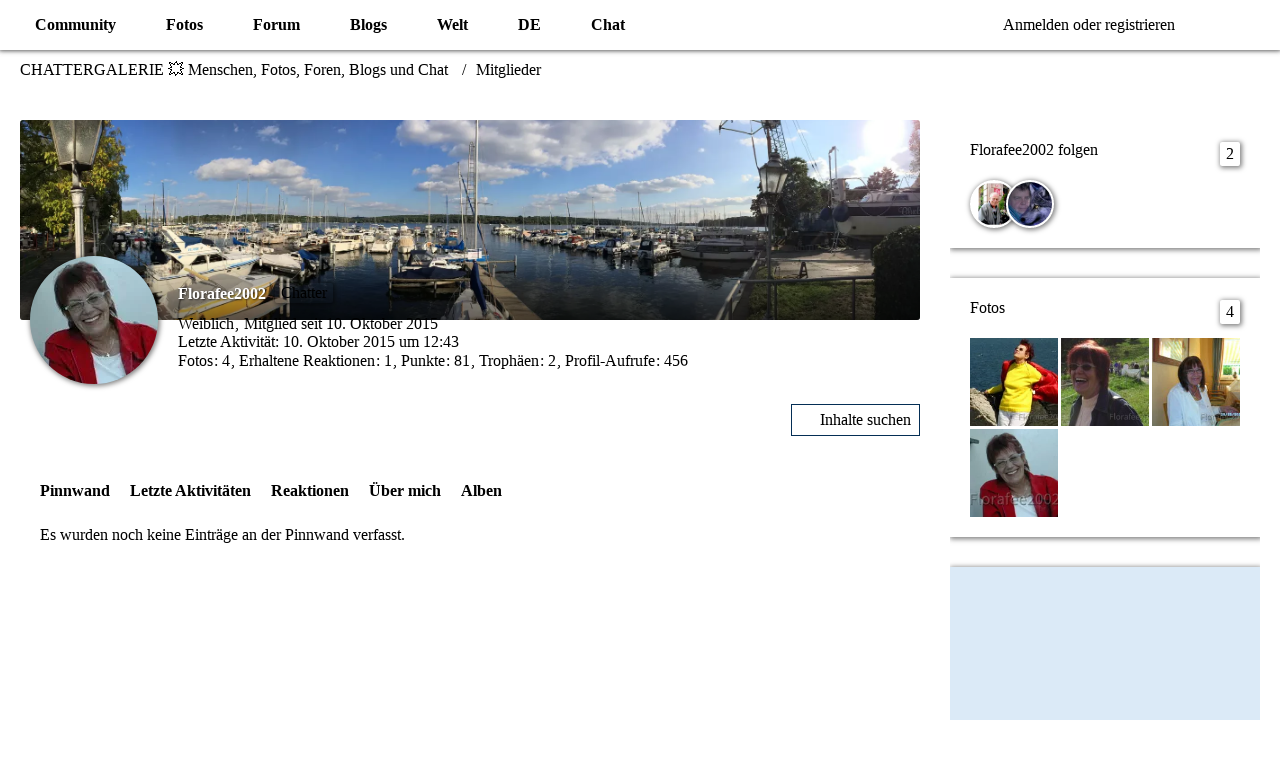

--- FILE ---
content_type: text/html; charset=utf-8
request_url: https://www.google.com/recaptcha/api2/aframe
body_size: 269
content:
<!DOCTYPE HTML><html><head><meta http-equiv="content-type" content="text/html; charset=UTF-8"></head><body><script nonce="GQCjD1Gevm7lj5M2qgW-5w">/** Anti-fraud and anti-abuse applications only. See google.com/recaptcha */ try{var clients={'sodar':'https://pagead2.googlesyndication.com/pagead/sodar?'};window.addEventListener("message",function(a){try{if(a.source===window.parent){var b=JSON.parse(a.data);var c=clients[b['id']];if(c){var d=document.createElement('img');d.src=c+b['params']+'&rc='+(localStorage.getItem("rc::a")?sessionStorage.getItem("rc::b"):"");window.document.body.appendChild(d);sessionStorage.setItem("rc::e",parseInt(sessionStorage.getItem("rc::e")||0)+1);localStorage.setItem("rc::h",'1766339156743');}}}catch(b){}});window.parent.postMessage("_grecaptcha_ready", "*");}catch(b){}</script></body></html>

--- FILE ---
content_type: application/javascript
request_url: https://www.chattergallery.com/js/preload/de.preload.js?v=1745660488
body_size: 2262
content:
WoltLabLanguage.registerPhrase('wcf.button.delete.confirmMessage','{if LANGUAGE_USE_INFORMAL_VARIANT}Willst du{else}Wollen Sie{\/if} <span class=\"confirmationObject\">{$objectTitle}<\/span> wirklich löschen?');WoltLabLanguage.registerPhrase('wcf.clipboard.item.mark','Element markieren');WoltLabLanguage.registerPhrase('wcf.clipboard.item.markAll','Alle Elemente markieren');WoltLabLanguage.registerPhrase('wcf.clipboard.item.unmarkAll','Demarkieren');WoltLabLanguage.registerPhrase('wcf.date.firstDayOfTheWeek','1');WoltLabLanguage.registerPhrase('wcf.date.hour','Stunde');WoltLabLanguage.registerPhrase('wcf.date.minute','Minute');WoltLabLanguage.registerPhrase('wcf.date.relative.now','Vor einem Moment');WoltLabLanguage.registerPhrase('wcf.date.datePicker','Datumsauswahl');WoltLabLanguage.registerPhrase('wcf.date.datePicker.hour','Stunde');WoltLabLanguage.registerPhrase('wcf.date.datePicker.minute','Minute');WoltLabLanguage.registerPhrase('wcf.date.datePicker.month','Monat');WoltLabLanguage.registerPhrase('wcf.date.datePicker.nextMonth','Nächster Monat');WoltLabLanguage.registerPhrase('wcf.date.datePicker.previousMonth','Vorheriger Monat');WoltLabLanguage.registerPhrase('wcf.date.datePicker.year','Jahr');WoltLabLanguage.registerPhrase('wcf.date.datePicker.clear','Datumsauswahl zurücksetzen');WoltLabLanguage.registerPhrase('wcf.date.datePicker.time','Uhrzeit auswählen');WoltLabLanguage.registerPhrase('wcf.date.datePicker.time.clear','Uhrzeit zurücksetzen');WoltLabLanguage.registerPhrase('wcf.dialog.button.cancel','Abbrechen');WoltLabLanguage.registerPhrase('wcf.dialog.button.close','Dialog schließen');WoltLabLanguage.registerPhrase('wcf.dialog.button.primary','OK');WoltLabLanguage.registerPhrase('wcf.dialog.button.primary.confirm','Bestätigen');WoltLabLanguage.registerPhrase('wcf.dialog.button.primary.delete','Löschen');WoltLabLanguage.registerPhrase('wcf.dialog.button.primary.restore','Wiederherstellen');WoltLabLanguage.registerPhrase('wcf.dialog.button.primary.submit','Absenden');WoltLabLanguage.registerPhrase('wcf.dialog.confirmation.cannotBeUndone','Dieser Vorgang kann nicht rückgängig gemacht werden.');WoltLabLanguage.registerPhrase('wcf.dialog.confirmation.delete','{if LANGUAGE_USE_INFORMAL_VARIANT}Willst du{else}Wollen Sie{\/if} „{$title}“ wirklich löschen?');WoltLabLanguage.registerPhrase('wcf.dialog.confirmation.delete.indeterminate','{if LANGUAGE_USE_INFORMAL_VARIANT}Willst du{else}Wollen Sie{\/if} dies wirklich löschen?');WoltLabLanguage.registerPhrase('wcf.dialog.confirmation.softDelete','{if LANGUAGE_USE_INFORMAL_VARIANT}Möchtest du{else}Möchten Sie{\/if} „{$title}“ in den Papierkorb verschieben?');WoltLabLanguage.registerPhrase('wcf.dialog.confirmation.softDelete.indeterminate','{if LANGUAGE_USE_INFORMAL_VARIANT}Möchtest du{else}Möchten Sie{\/if} dies in den Papierkorb verschieben?');WoltLabLanguage.registerPhrase('wcf.dialog.confirmation.restore','{if LANGUAGE_USE_INFORMAL_VARIANT}Möchtest du{else}Möchten Sie{\/if} „{$title}“ wiederherstellen?');WoltLabLanguage.registerPhrase('wcf.dialog.confirmation.restore.indeterminate','{if LANGUAGE_USE_INFORMAL_VARIANT}Möchtest du{else}Möchten Sie{\/if} dies wiederherstellen?');WoltLabLanguage.registerPhrase('wcf.dialog.confirmation.reason','Grund');WoltLabLanguage.registerPhrase('wcf.dialog.confirmation.reason.optional','Grund (optional)');WoltLabLanguage.registerPhrase('wcf.global.button.add','Hinzufügen');WoltLabLanguage.registerPhrase('wcf.global.button.cancel','Abbrechen');WoltLabLanguage.registerPhrase('wcf.global.button.close','Schließen');WoltLabLanguage.registerPhrase('wcf.global.button.collapsible','Auf- und Zuklappen');WoltLabLanguage.registerPhrase('wcf.global.button.delete','Löschen');WoltLabLanguage.registerPhrase('wcf.global.button.disable','Deaktivieren');WoltLabLanguage.registerPhrase('wcf.global.button.disabledI18n','einsprachig');WoltLabLanguage.registerPhrase('wcf.global.button.edit','Bearbeiten');WoltLabLanguage.registerPhrase('wcf.global.button.enable','Aktivieren');WoltLabLanguage.registerPhrase('wcf.global.button.hide','Ausblenden');WoltLabLanguage.registerPhrase('wcf.global.button.hideMenu','Menü verbergen');WoltLabLanguage.registerPhrase('wcf.global.button.insert','Einfügen');WoltLabLanguage.registerPhrase('wcf.global.button.markAsRead','Als gelesen markieren');WoltLabLanguage.registerPhrase('wcf.global.button.markAllAsRead','Alle als gelesen markieren');WoltLabLanguage.registerPhrase('wcf.global.button.more','Mehr');WoltLabLanguage.registerPhrase('wcf.global.button.next','Weiter »');WoltLabLanguage.registerPhrase('wcf.global.button.preview','Vorschau');WoltLabLanguage.registerPhrase('wcf.global.button.reset','Zurücksetzen');WoltLabLanguage.registerPhrase('wcf.global.button.rss','RSS-Feed');WoltLabLanguage.registerPhrase('wcf.global.button.save','Speichern');WoltLabLanguage.registerPhrase('wcf.global.button.search','Suchen');WoltLabLanguage.registerPhrase('wcf.global.button.showMenu','Menü anzeigen');WoltLabLanguage.registerPhrase('wcf.global.button.submit','Absenden');WoltLabLanguage.registerPhrase('wcf.global.button.upload','Hochladen');WoltLabLanguage.registerPhrase('wcf.global.confirmation.cancel','Abbrechen');WoltLabLanguage.registerPhrase('wcf.global.confirmation.confirm','OK');WoltLabLanguage.registerPhrase('wcf.global.confirmation.title','Bestätigung erforderlich');WoltLabLanguage.registerPhrase('wcf.global.error.ajax.network','<p>Ein Verbindungsaufbau zum Server war nicht möglich, bitte überprüfen Sie Ihre Internetverbindung.<\/p><p><br><\/p><p>Fehlermeldung von Ihrem Browser: „{$message}“<\/p>');WoltLabLanguage.registerPhrase('wcf.global.error.timeout','Keine Antwort vom Server erhalten, Anfrage wurde abgebrochen.');WoltLabLanguage.registerPhrase('wcf.global.error.title','Fehlermeldung');WoltLabLanguage.registerPhrase('wcf.global.form.error.empty','Bitte {if LANGUAGE_USE_INFORMAL_VARIANT}fülle{else}füllen Sie{\/if} dieses Eingabefeld aus.');WoltLabLanguage.registerPhrase('wcf.global.form.error.greaterThan','Der eingegebene Wert muss größer sein als {#$greaterThan}.');WoltLabLanguage.registerPhrase('wcf.global.form.error.lessThan','Der eingegebene Wert muss kleiner sein als {#$lessThan}.');WoltLabLanguage.registerPhrase('wcf.global.form.input.maxItems','Maximale Anzahl erreicht');WoltLabLanguage.registerPhrase('wcf.global.form.error.multilingual','Bitte {if LANGUAGE_USE_INFORMAL_VARIANT}fülle{else}füllen Sie{\/if} dieses Eingabefeld für jede Sprache aus.');WoltLabLanguage.registerPhrase('wcf.global.form.password.button.hide','Verbergen');WoltLabLanguage.registerPhrase('wcf.global.form.password.button.show','Anzeigen');WoltLabLanguage.registerPhrase('wcf.global.language.noSelection','Keine Auswahl');WoltLabLanguage.registerPhrase('wcf.global.loading','Lädt …');WoltLabLanguage.registerPhrase('wcf.global.noSelection','(Keine Auswahl)');WoltLabLanguage.registerPhrase('wcf.global.page.next','Nächste Seite');WoltLabLanguage.registerPhrase('wcf.global.page.pagination','Navigation');WoltLabLanguage.registerPhrase('wcf.global.page.previous','Vorherige Seite');WoltLabLanguage.registerPhrase('wcf.global.reason','Begründung');WoltLabLanguage.registerPhrase('wcf.global.reason.optional','Begründung (optional)');WoltLabLanguage.registerPhrase('wcf.global.scrollUp','Zum Seitenanfang');WoltLabLanguage.registerPhrase('wcf.global.select','Auswählen');WoltLabLanguage.registerPhrase('wcf.global.success','Die Aktion wurde erfolgreich ausgeführt.');WoltLabLanguage.registerPhrase('wcf.global.success.add','Der Eintrag wurde gespeichert.');WoltLabLanguage.registerPhrase('wcf.global.success.edit','Die Änderungen wurden gespeichert.');WoltLabLanguage.registerPhrase('wcf.global.rss.accessToken.info','Der Link zum anonymen RSS-Feed enthält nur Inhalte, auf die Gäste Zugriff haben. Der Link zum personalisierten RSS-Feed enthält alle Inhalte, auf die {if LANGUAGE_USE_INFORMAL_VARIANT}du{else}Sie{\/if} Zugriff {if LANGUAGE_USE_INFORMAL_VARIANT}hast{else}haben{\/if}.');WoltLabLanguage.registerPhrase('wcf.global.rss.copy','Link kopieren');WoltLabLanguage.registerPhrase('wcf.global.rss.copy.success','Der Link wurde erfolgreich kopiert.');WoltLabLanguage.registerPhrase('wcf.global.rss.withoutAccessToken','Anonymer RSS-Feed');WoltLabLanguage.registerPhrase('wcf.global.rss.withAccessToken','Personalisierter RSS-Feed');WoltLabLanguage.registerPhrase('wcf.like.button.dislike','Gefällt mir nicht');WoltLabLanguage.registerPhrase('wcf.like.button.like','Gefällt mir');WoltLabLanguage.registerPhrase('wcf.like.details','Details');WoltLabLanguage.registerPhrase('wcf.like.summary','{literal}{if $others == 0}{@$users.slice(0, -1).join(\", \")}{if $users.length > 1} und {\/if}{@$users.slice(-1)[0]}{else}{@$users.join(\", \")} und {if $others == 1}einem{else}{#$others}{\/if} weiteren{\/if} gefällt das.{\/literal}');WoltLabLanguage.registerPhrase('wcf.like.tooltip','{if $likes}{#$likes} Like{if $likes != 1}s{\/if}{if $dislikes}, {\/if}{\/if}{if $dislikes}{#$dislikes} Dislike{if $dislikes != 1}s{\/if}{\/if}');WoltLabLanguage.registerPhrase('wcf.menu.page','Menü');WoltLabLanguage.registerPhrase('wcf.menu.page.button.toggle','Weitere {$title} Seiten');WoltLabLanguage.registerPhrase('wcf.menu.user','Benutzer-Menü');WoltLabLanguage.registerPhrase('wcf.message.share','Teilen');WoltLabLanguage.registerPhrase('wcf.message.share.copy','Code kopieren');WoltLabLanguage.registerPhrase('wcf.message.share.copy.success','Der Code wurde erfolgreich kopiert.');WoltLabLanguage.registerPhrase('wcf.message.share.nativeShare','Weitere Optionen');WoltLabLanguage.registerPhrase('wcf.message.share.permalink','Permalink');WoltLabLanguage.registerPhrase('wcf.message.share.permalink.bbcode','BBCode');WoltLabLanguage.registerPhrase('wcf.message.share.permalink.html','HTML');WoltLabLanguage.registerPhrase('wcf.message.share.socialMedia','Social Media');WoltLabLanguage.registerPhrase('wcf.moderation.report.reportContent','Inhalt melden');WoltLabLanguage.registerPhrase('wcf.page.jumpTo','Gehe zu Seite');WoltLabLanguage.registerPhrase('wcf.page.jumpTo.description','{if LANGUAGE_USE_INFORMAL_VARIANT}Gib{else}Geben Sie{\/if} einen Wert zwischen „1“ und „{$pages}“ ein.');WoltLabLanguage.registerPhrase('wcf.page.jumpTo.pageNo','Seitenzahl');WoltLabLanguage.registerPhrase('wcf.page.pageNo','Seite {#$pageNo}');WoltLabLanguage.registerPhrase('wcf.page.pagePosition','Seite {#$pageNo} von {#$pages}');WoltLabLanguage.registerPhrase('wcf.page.pagination','Seiten-Navigation');WoltLabLanguage.registerPhrase('wcf.reactions.react','Reagieren');WoltLabLanguage.registerPhrase('wcf.reactions.summary.listReactions','Reaktionen auflisten');WoltLabLanguage.registerPhrase('wcf.style.changeStyle','Stil ändern');WoltLabLanguage.registerPhrase('wcf.user.activityPoint','Punkte');WoltLabLanguage.registerPhrase('wcf.user.language','Sprache');WoltLabLanguage.registerPhrase('wcf.user.panel.settings','Einstellungen');WoltLabLanguage.registerPhrase('wcf.user.panel.showAll','Alle anzeigen');